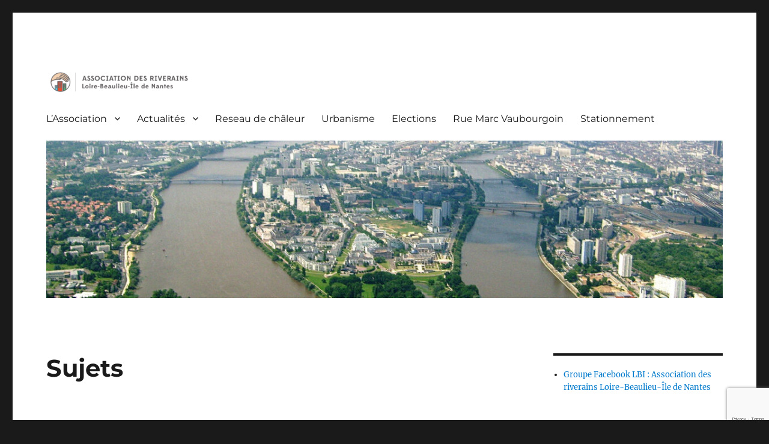

--- FILE ---
content_type: text/html; charset=utf-8
request_url: https://www.google.com/recaptcha/api2/anchor?ar=1&k=6LexfKQUAAAAAPLldwZKjTkv34gQvqQ_Fop79Y8q&co=aHR0cHM6Ly9sYmluYW50ZXMuZnI6NDQz&hl=en&v=PoyoqOPhxBO7pBk68S4YbpHZ&size=invisible&anchor-ms=20000&execute-ms=30000&cb=4iwgq4d0z3ro
body_size: 48805
content:
<!DOCTYPE HTML><html dir="ltr" lang="en"><head><meta http-equiv="Content-Type" content="text/html; charset=UTF-8">
<meta http-equiv="X-UA-Compatible" content="IE=edge">
<title>reCAPTCHA</title>
<style type="text/css">
/* cyrillic-ext */
@font-face {
  font-family: 'Roboto';
  font-style: normal;
  font-weight: 400;
  font-stretch: 100%;
  src: url(//fonts.gstatic.com/s/roboto/v48/KFO7CnqEu92Fr1ME7kSn66aGLdTylUAMa3GUBHMdazTgWw.woff2) format('woff2');
  unicode-range: U+0460-052F, U+1C80-1C8A, U+20B4, U+2DE0-2DFF, U+A640-A69F, U+FE2E-FE2F;
}
/* cyrillic */
@font-face {
  font-family: 'Roboto';
  font-style: normal;
  font-weight: 400;
  font-stretch: 100%;
  src: url(//fonts.gstatic.com/s/roboto/v48/KFO7CnqEu92Fr1ME7kSn66aGLdTylUAMa3iUBHMdazTgWw.woff2) format('woff2');
  unicode-range: U+0301, U+0400-045F, U+0490-0491, U+04B0-04B1, U+2116;
}
/* greek-ext */
@font-face {
  font-family: 'Roboto';
  font-style: normal;
  font-weight: 400;
  font-stretch: 100%;
  src: url(//fonts.gstatic.com/s/roboto/v48/KFO7CnqEu92Fr1ME7kSn66aGLdTylUAMa3CUBHMdazTgWw.woff2) format('woff2');
  unicode-range: U+1F00-1FFF;
}
/* greek */
@font-face {
  font-family: 'Roboto';
  font-style: normal;
  font-weight: 400;
  font-stretch: 100%;
  src: url(//fonts.gstatic.com/s/roboto/v48/KFO7CnqEu92Fr1ME7kSn66aGLdTylUAMa3-UBHMdazTgWw.woff2) format('woff2');
  unicode-range: U+0370-0377, U+037A-037F, U+0384-038A, U+038C, U+038E-03A1, U+03A3-03FF;
}
/* math */
@font-face {
  font-family: 'Roboto';
  font-style: normal;
  font-weight: 400;
  font-stretch: 100%;
  src: url(//fonts.gstatic.com/s/roboto/v48/KFO7CnqEu92Fr1ME7kSn66aGLdTylUAMawCUBHMdazTgWw.woff2) format('woff2');
  unicode-range: U+0302-0303, U+0305, U+0307-0308, U+0310, U+0312, U+0315, U+031A, U+0326-0327, U+032C, U+032F-0330, U+0332-0333, U+0338, U+033A, U+0346, U+034D, U+0391-03A1, U+03A3-03A9, U+03B1-03C9, U+03D1, U+03D5-03D6, U+03F0-03F1, U+03F4-03F5, U+2016-2017, U+2034-2038, U+203C, U+2040, U+2043, U+2047, U+2050, U+2057, U+205F, U+2070-2071, U+2074-208E, U+2090-209C, U+20D0-20DC, U+20E1, U+20E5-20EF, U+2100-2112, U+2114-2115, U+2117-2121, U+2123-214F, U+2190, U+2192, U+2194-21AE, U+21B0-21E5, U+21F1-21F2, U+21F4-2211, U+2213-2214, U+2216-22FF, U+2308-230B, U+2310, U+2319, U+231C-2321, U+2336-237A, U+237C, U+2395, U+239B-23B7, U+23D0, U+23DC-23E1, U+2474-2475, U+25AF, U+25B3, U+25B7, U+25BD, U+25C1, U+25CA, U+25CC, U+25FB, U+266D-266F, U+27C0-27FF, U+2900-2AFF, U+2B0E-2B11, U+2B30-2B4C, U+2BFE, U+3030, U+FF5B, U+FF5D, U+1D400-1D7FF, U+1EE00-1EEFF;
}
/* symbols */
@font-face {
  font-family: 'Roboto';
  font-style: normal;
  font-weight: 400;
  font-stretch: 100%;
  src: url(//fonts.gstatic.com/s/roboto/v48/KFO7CnqEu92Fr1ME7kSn66aGLdTylUAMaxKUBHMdazTgWw.woff2) format('woff2');
  unicode-range: U+0001-000C, U+000E-001F, U+007F-009F, U+20DD-20E0, U+20E2-20E4, U+2150-218F, U+2190, U+2192, U+2194-2199, U+21AF, U+21E6-21F0, U+21F3, U+2218-2219, U+2299, U+22C4-22C6, U+2300-243F, U+2440-244A, U+2460-24FF, U+25A0-27BF, U+2800-28FF, U+2921-2922, U+2981, U+29BF, U+29EB, U+2B00-2BFF, U+4DC0-4DFF, U+FFF9-FFFB, U+10140-1018E, U+10190-1019C, U+101A0, U+101D0-101FD, U+102E0-102FB, U+10E60-10E7E, U+1D2C0-1D2D3, U+1D2E0-1D37F, U+1F000-1F0FF, U+1F100-1F1AD, U+1F1E6-1F1FF, U+1F30D-1F30F, U+1F315, U+1F31C, U+1F31E, U+1F320-1F32C, U+1F336, U+1F378, U+1F37D, U+1F382, U+1F393-1F39F, U+1F3A7-1F3A8, U+1F3AC-1F3AF, U+1F3C2, U+1F3C4-1F3C6, U+1F3CA-1F3CE, U+1F3D4-1F3E0, U+1F3ED, U+1F3F1-1F3F3, U+1F3F5-1F3F7, U+1F408, U+1F415, U+1F41F, U+1F426, U+1F43F, U+1F441-1F442, U+1F444, U+1F446-1F449, U+1F44C-1F44E, U+1F453, U+1F46A, U+1F47D, U+1F4A3, U+1F4B0, U+1F4B3, U+1F4B9, U+1F4BB, U+1F4BF, U+1F4C8-1F4CB, U+1F4D6, U+1F4DA, U+1F4DF, U+1F4E3-1F4E6, U+1F4EA-1F4ED, U+1F4F7, U+1F4F9-1F4FB, U+1F4FD-1F4FE, U+1F503, U+1F507-1F50B, U+1F50D, U+1F512-1F513, U+1F53E-1F54A, U+1F54F-1F5FA, U+1F610, U+1F650-1F67F, U+1F687, U+1F68D, U+1F691, U+1F694, U+1F698, U+1F6AD, U+1F6B2, U+1F6B9-1F6BA, U+1F6BC, U+1F6C6-1F6CF, U+1F6D3-1F6D7, U+1F6E0-1F6EA, U+1F6F0-1F6F3, U+1F6F7-1F6FC, U+1F700-1F7FF, U+1F800-1F80B, U+1F810-1F847, U+1F850-1F859, U+1F860-1F887, U+1F890-1F8AD, U+1F8B0-1F8BB, U+1F8C0-1F8C1, U+1F900-1F90B, U+1F93B, U+1F946, U+1F984, U+1F996, U+1F9E9, U+1FA00-1FA6F, U+1FA70-1FA7C, U+1FA80-1FA89, U+1FA8F-1FAC6, U+1FACE-1FADC, U+1FADF-1FAE9, U+1FAF0-1FAF8, U+1FB00-1FBFF;
}
/* vietnamese */
@font-face {
  font-family: 'Roboto';
  font-style: normal;
  font-weight: 400;
  font-stretch: 100%;
  src: url(//fonts.gstatic.com/s/roboto/v48/KFO7CnqEu92Fr1ME7kSn66aGLdTylUAMa3OUBHMdazTgWw.woff2) format('woff2');
  unicode-range: U+0102-0103, U+0110-0111, U+0128-0129, U+0168-0169, U+01A0-01A1, U+01AF-01B0, U+0300-0301, U+0303-0304, U+0308-0309, U+0323, U+0329, U+1EA0-1EF9, U+20AB;
}
/* latin-ext */
@font-face {
  font-family: 'Roboto';
  font-style: normal;
  font-weight: 400;
  font-stretch: 100%;
  src: url(//fonts.gstatic.com/s/roboto/v48/KFO7CnqEu92Fr1ME7kSn66aGLdTylUAMa3KUBHMdazTgWw.woff2) format('woff2');
  unicode-range: U+0100-02BA, U+02BD-02C5, U+02C7-02CC, U+02CE-02D7, U+02DD-02FF, U+0304, U+0308, U+0329, U+1D00-1DBF, U+1E00-1E9F, U+1EF2-1EFF, U+2020, U+20A0-20AB, U+20AD-20C0, U+2113, U+2C60-2C7F, U+A720-A7FF;
}
/* latin */
@font-face {
  font-family: 'Roboto';
  font-style: normal;
  font-weight: 400;
  font-stretch: 100%;
  src: url(//fonts.gstatic.com/s/roboto/v48/KFO7CnqEu92Fr1ME7kSn66aGLdTylUAMa3yUBHMdazQ.woff2) format('woff2');
  unicode-range: U+0000-00FF, U+0131, U+0152-0153, U+02BB-02BC, U+02C6, U+02DA, U+02DC, U+0304, U+0308, U+0329, U+2000-206F, U+20AC, U+2122, U+2191, U+2193, U+2212, U+2215, U+FEFF, U+FFFD;
}
/* cyrillic-ext */
@font-face {
  font-family: 'Roboto';
  font-style: normal;
  font-weight: 500;
  font-stretch: 100%;
  src: url(//fonts.gstatic.com/s/roboto/v48/KFO7CnqEu92Fr1ME7kSn66aGLdTylUAMa3GUBHMdazTgWw.woff2) format('woff2');
  unicode-range: U+0460-052F, U+1C80-1C8A, U+20B4, U+2DE0-2DFF, U+A640-A69F, U+FE2E-FE2F;
}
/* cyrillic */
@font-face {
  font-family: 'Roboto';
  font-style: normal;
  font-weight: 500;
  font-stretch: 100%;
  src: url(//fonts.gstatic.com/s/roboto/v48/KFO7CnqEu92Fr1ME7kSn66aGLdTylUAMa3iUBHMdazTgWw.woff2) format('woff2');
  unicode-range: U+0301, U+0400-045F, U+0490-0491, U+04B0-04B1, U+2116;
}
/* greek-ext */
@font-face {
  font-family: 'Roboto';
  font-style: normal;
  font-weight: 500;
  font-stretch: 100%;
  src: url(//fonts.gstatic.com/s/roboto/v48/KFO7CnqEu92Fr1ME7kSn66aGLdTylUAMa3CUBHMdazTgWw.woff2) format('woff2');
  unicode-range: U+1F00-1FFF;
}
/* greek */
@font-face {
  font-family: 'Roboto';
  font-style: normal;
  font-weight: 500;
  font-stretch: 100%;
  src: url(//fonts.gstatic.com/s/roboto/v48/KFO7CnqEu92Fr1ME7kSn66aGLdTylUAMa3-UBHMdazTgWw.woff2) format('woff2');
  unicode-range: U+0370-0377, U+037A-037F, U+0384-038A, U+038C, U+038E-03A1, U+03A3-03FF;
}
/* math */
@font-face {
  font-family: 'Roboto';
  font-style: normal;
  font-weight: 500;
  font-stretch: 100%;
  src: url(//fonts.gstatic.com/s/roboto/v48/KFO7CnqEu92Fr1ME7kSn66aGLdTylUAMawCUBHMdazTgWw.woff2) format('woff2');
  unicode-range: U+0302-0303, U+0305, U+0307-0308, U+0310, U+0312, U+0315, U+031A, U+0326-0327, U+032C, U+032F-0330, U+0332-0333, U+0338, U+033A, U+0346, U+034D, U+0391-03A1, U+03A3-03A9, U+03B1-03C9, U+03D1, U+03D5-03D6, U+03F0-03F1, U+03F4-03F5, U+2016-2017, U+2034-2038, U+203C, U+2040, U+2043, U+2047, U+2050, U+2057, U+205F, U+2070-2071, U+2074-208E, U+2090-209C, U+20D0-20DC, U+20E1, U+20E5-20EF, U+2100-2112, U+2114-2115, U+2117-2121, U+2123-214F, U+2190, U+2192, U+2194-21AE, U+21B0-21E5, U+21F1-21F2, U+21F4-2211, U+2213-2214, U+2216-22FF, U+2308-230B, U+2310, U+2319, U+231C-2321, U+2336-237A, U+237C, U+2395, U+239B-23B7, U+23D0, U+23DC-23E1, U+2474-2475, U+25AF, U+25B3, U+25B7, U+25BD, U+25C1, U+25CA, U+25CC, U+25FB, U+266D-266F, U+27C0-27FF, U+2900-2AFF, U+2B0E-2B11, U+2B30-2B4C, U+2BFE, U+3030, U+FF5B, U+FF5D, U+1D400-1D7FF, U+1EE00-1EEFF;
}
/* symbols */
@font-face {
  font-family: 'Roboto';
  font-style: normal;
  font-weight: 500;
  font-stretch: 100%;
  src: url(//fonts.gstatic.com/s/roboto/v48/KFO7CnqEu92Fr1ME7kSn66aGLdTylUAMaxKUBHMdazTgWw.woff2) format('woff2');
  unicode-range: U+0001-000C, U+000E-001F, U+007F-009F, U+20DD-20E0, U+20E2-20E4, U+2150-218F, U+2190, U+2192, U+2194-2199, U+21AF, U+21E6-21F0, U+21F3, U+2218-2219, U+2299, U+22C4-22C6, U+2300-243F, U+2440-244A, U+2460-24FF, U+25A0-27BF, U+2800-28FF, U+2921-2922, U+2981, U+29BF, U+29EB, U+2B00-2BFF, U+4DC0-4DFF, U+FFF9-FFFB, U+10140-1018E, U+10190-1019C, U+101A0, U+101D0-101FD, U+102E0-102FB, U+10E60-10E7E, U+1D2C0-1D2D3, U+1D2E0-1D37F, U+1F000-1F0FF, U+1F100-1F1AD, U+1F1E6-1F1FF, U+1F30D-1F30F, U+1F315, U+1F31C, U+1F31E, U+1F320-1F32C, U+1F336, U+1F378, U+1F37D, U+1F382, U+1F393-1F39F, U+1F3A7-1F3A8, U+1F3AC-1F3AF, U+1F3C2, U+1F3C4-1F3C6, U+1F3CA-1F3CE, U+1F3D4-1F3E0, U+1F3ED, U+1F3F1-1F3F3, U+1F3F5-1F3F7, U+1F408, U+1F415, U+1F41F, U+1F426, U+1F43F, U+1F441-1F442, U+1F444, U+1F446-1F449, U+1F44C-1F44E, U+1F453, U+1F46A, U+1F47D, U+1F4A3, U+1F4B0, U+1F4B3, U+1F4B9, U+1F4BB, U+1F4BF, U+1F4C8-1F4CB, U+1F4D6, U+1F4DA, U+1F4DF, U+1F4E3-1F4E6, U+1F4EA-1F4ED, U+1F4F7, U+1F4F9-1F4FB, U+1F4FD-1F4FE, U+1F503, U+1F507-1F50B, U+1F50D, U+1F512-1F513, U+1F53E-1F54A, U+1F54F-1F5FA, U+1F610, U+1F650-1F67F, U+1F687, U+1F68D, U+1F691, U+1F694, U+1F698, U+1F6AD, U+1F6B2, U+1F6B9-1F6BA, U+1F6BC, U+1F6C6-1F6CF, U+1F6D3-1F6D7, U+1F6E0-1F6EA, U+1F6F0-1F6F3, U+1F6F7-1F6FC, U+1F700-1F7FF, U+1F800-1F80B, U+1F810-1F847, U+1F850-1F859, U+1F860-1F887, U+1F890-1F8AD, U+1F8B0-1F8BB, U+1F8C0-1F8C1, U+1F900-1F90B, U+1F93B, U+1F946, U+1F984, U+1F996, U+1F9E9, U+1FA00-1FA6F, U+1FA70-1FA7C, U+1FA80-1FA89, U+1FA8F-1FAC6, U+1FACE-1FADC, U+1FADF-1FAE9, U+1FAF0-1FAF8, U+1FB00-1FBFF;
}
/* vietnamese */
@font-face {
  font-family: 'Roboto';
  font-style: normal;
  font-weight: 500;
  font-stretch: 100%;
  src: url(//fonts.gstatic.com/s/roboto/v48/KFO7CnqEu92Fr1ME7kSn66aGLdTylUAMa3OUBHMdazTgWw.woff2) format('woff2');
  unicode-range: U+0102-0103, U+0110-0111, U+0128-0129, U+0168-0169, U+01A0-01A1, U+01AF-01B0, U+0300-0301, U+0303-0304, U+0308-0309, U+0323, U+0329, U+1EA0-1EF9, U+20AB;
}
/* latin-ext */
@font-face {
  font-family: 'Roboto';
  font-style: normal;
  font-weight: 500;
  font-stretch: 100%;
  src: url(//fonts.gstatic.com/s/roboto/v48/KFO7CnqEu92Fr1ME7kSn66aGLdTylUAMa3KUBHMdazTgWw.woff2) format('woff2');
  unicode-range: U+0100-02BA, U+02BD-02C5, U+02C7-02CC, U+02CE-02D7, U+02DD-02FF, U+0304, U+0308, U+0329, U+1D00-1DBF, U+1E00-1E9F, U+1EF2-1EFF, U+2020, U+20A0-20AB, U+20AD-20C0, U+2113, U+2C60-2C7F, U+A720-A7FF;
}
/* latin */
@font-face {
  font-family: 'Roboto';
  font-style: normal;
  font-weight: 500;
  font-stretch: 100%;
  src: url(//fonts.gstatic.com/s/roboto/v48/KFO7CnqEu92Fr1ME7kSn66aGLdTylUAMa3yUBHMdazQ.woff2) format('woff2');
  unicode-range: U+0000-00FF, U+0131, U+0152-0153, U+02BB-02BC, U+02C6, U+02DA, U+02DC, U+0304, U+0308, U+0329, U+2000-206F, U+20AC, U+2122, U+2191, U+2193, U+2212, U+2215, U+FEFF, U+FFFD;
}
/* cyrillic-ext */
@font-face {
  font-family: 'Roboto';
  font-style: normal;
  font-weight: 900;
  font-stretch: 100%;
  src: url(//fonts.gstatic.com/s/roboto/v48/KFO7CnqEu92Fr1ME7kSn66aGLdTylUAMa3GUBHMdazTgWw.woff2) format('woff2');
  unicode-range: U+0460-052F, U+1C80-1C8A, U+20B4, U+2DE0-2DFF, U+A640-A69F, U+FE2E-FE2F;
}
/* cyrillic */
@font-face {
  font-family: 'Roboto';
  font-style: normal;
  font-weight: 900;
  font-stretch: 100%;
  src: url(//fonts.gstatic.com/s/roboto/v48/KFO7CnqEu92Fr1ME7kSn66aGLdTylUAMa3iUBHMdazTgWw.woff2) format('woff2');
  unicode-range: U+0301, U+0400-045F, U+0490-0491, U+04B0-04B1, U+2116;
}
/* greek-ext */
@font-face {
  font-family: 'Roboto';
  font-style: normal;
  font-weight: 900;
  font-stretch: 100%;
  src: url(//fonts.gstatic.com/s/roboto/v48/KFO7CnqEu92Fr1ME7kSn66aGLdTylUAMa3CUBHMdazTgWw.woff2) format('woff2');
  unicode-range: U+1F00-1FFF;
}
/* greek */
@font-face {
  font-family: 'Roboto';
  font-style: normal;
  font-weight: 900;
  font-stretch: 100%;
  src: url(//fonts.gstatic.com/s/roboto/v48/KFO7CnqEu92Fr1ME7kSn66aGLdTylUAMa3-UBHMdazTgWw.woff2) format('woff2');
  unicode-range: U+0370-0377, U+037A-037F, U+0384-038A, U+038C, U+038E-03A1, U+03A3-03FF;
}
/* math */
@font-face {
  font-family: 'Roboto';
  font-style: normal;
  font-weight: 900;
  font-stretch: 100%;
  src: url(//fonts.gstatic.com/s/roboto/v48/KFO7CnqEu92Fr1ME7kSn66aGLdTylUAMawCUBHMdazTgWw.woff2) format('woff2');
  unicode-range: U+0302-0303, U+0305, U+0307-0308, U+0310, U+0312, U+0315, U+031A, U+0326-0327, U+032C, U+032F-0330, U+0332-0333, U+0338, U+033A, U+0346, U+034D, U+0391-03A1, U+03A3-03A9, U+03B1-03C9, U+03D1, U+03D5-03D6, U+03F0-03F1, U+03F4-03F5, U+2016-2017, U+2034-2038, U+203C, U+2040, U+2043, U+2047, U+2050, U+2057, U+205F, U+2070-2071, U+2074-208E, U+2090-209C, U+20D0-20DC, U+20E1, U+20E5-20EF, U+2100-2112, U+2114-2115, U+2117-2121, U+2123-214F, U+2190, U+2192, U+2194-21AE, U+21B0-21E5, U+21F1-21F2, U+21F4-2211, U+2213-2214, U+2216-22FF, U+2308-230B, U+2310, U+2319, U+231C-2321, U+2336-237A, U+237C, U+2395, U+239B-23B7, U+23D0, U+23DC-23E1, U+2474-2475, U+25AF, U+25B3, U+25B7, U+25BD, U+25C1, U+25CA, U+25CC, U+25FB, U+266D-266F, U+27C0-27FF, U+2900-2AFF, U+2B0E-2B11, U+2B30-2B4C, U+2BFE, U+3030, U+FF5B, U+FF5D, U+1D400-1D7FF, U+1EE00-1EEFF;
}
/* symbols */
@font-face {
  font-family: 'Roboto';
  font-style: normal;
  font-weight: 900;
  font-stretch: 100%;
  src: url(//fonts.gstatic.com/s/roboto/v48/KFO7CnqEu92Fr1ME7kSn66aGLdTylUAMaxKUBHMdazTgWw.woff2) format('woff2');
  unicode-range: U+0001-000C, U+000E-001F, U+007F-009F, U+20DD-20E0, U+20E2-20E4, U+2150-218F, U+2190, U+2192, U+2194-2199, U+21AF, U+21E6-21F0, U+21F3, U+2218-2219, U+2299, U+22C4-22C6, U+2300-243F, U+2440-244A, U+2460-24FF, U+25A0-27BF, U+2800-28FF, U+2921-2922, U+2981, U+29BF, U+29EB, U+2B00-2BFF, U+4DC0-4DFF, U+FFF9-FFFB, U+10140-1018E, U+10190-1019C, U+101A0, U+101D0-101FD, U+102E0-102FB, U+10E60-10E7E, U+1D2C0-1D2D3, U+1D2E0-1D37F, U+1F000-1F0FF, U+1F100-1F1AD, U+1F1E6-1F1FF, U+1F30D-1F30F, U+1F315, U+1F31C, U+1F31E, U+1F320-1F32C, U+1F336, U+1F378, U+1F37D, U+1F382, U+1F393-1F39F, U+1F3A7-1F3A8, U+1F3AC-1F3AF, U+1F3C2, U+1F3C4-1F3C6, U+1F3CA-1F3CE, U+1F3D4-1F3E0, U+1F3ED, U+1F3F1-1F3F3, U+1F3F5-1F3F7, U+1F408, U+1F415, U+1F41F, U+1F426, U+1F43F, U+1F441-1F442, U+1F444, U+1F446-1F449, U+1F44C-1F44E, U+1F453, U+1F46A, U+1F47D, U+1F4A3, U+1F4B0, U+1F4B3, U+1F4B9, U+1F4BB, U+1F4BF, U+1F4C8-1F4CB, U+1F4D6, U+1F4DA, U+1F4DF, U+1F4E3-1F4E6, U+1F4EA-1F4ED, U+1F4F7, U+1F4F9-1F4FB, U+1F4FD-1F4FE, U+1F503, U+1F507-1F50B, U+1F50D, U+1F512-1F513, U+1F53E-1F54A, U+1F54F-1F5FA, U+1F610, U+1F650-1F67F, U+1F687, U+1F68D, U+1F691, U+1F694, U+1F698, U+1F6AD, U+1F6B2, U+1F6B9-1F6BA, U+1F6BC, U+1F6C6-1F6CF, U+1F6D3-1F6D7, U+1F6E0-1F6EA, U+1F6F0-1F6F3, U+1F6F7-1F6FC, U+1F700-1F7FF, U+1F800-1F80B, U+1F810-1F847, U+1F850-1F859, U+1F860-1F887, U+1F890-1F8AD, U+1F8B0-1F8BB, U+1F8C0-1F8C1, U+1F900-1F90B, U+1F93B, U+1F946, U+1F984, U+1F996, U+1F9E9, U+1FA00-1FA6F, U+1FA70-1FA7C, U+1FA80-1FA89, U+1FA8F-1FAC6, U+1FACE-1FADC, U+1FADF-1FAE9, U+1FAF0-1FAF8, U+1FB00-1FBFF;
}
/* vietnamese */
@font-face {
  font-family: 'Roboto';
  font-style: normal;
  font-weight: 900;
  font-stretch: 100%;
  src: url(//fonts.gstatic.com/s/roboto/v48/KFO7CnqEu92Fr1ME7kSn66aGLdTylUAMa3OUBHMdazTgWw.woff2) format('woff2');
  unicode-range: U+0102-0103, U+0110-0111, U+0128-0129, U+0168-0169, U+01A0-01A1, U+01AF-01B0, U+0300-0301, U+0303-0304, U+0308-0309, U+0323, U+0329, U+1EA0-1EF9, U+20AB;
}
/* latin-ext */
@font-face {
  font-family: 'Roboto';
  font-style: normal;
  font-weight: 900;
  font-stretch: 100%;
  src: url(//fonts.gstatic.com/s/roboto/v48/KFO7CnqEu92Fr1ME7kSn66aGLdTylUAMa3KUBHMdazTgWw.woff2) format('woff2');
  unicode-range: U+0100-02BA, U+02BD-02C5, U+02C7-02CC, U+02CE-02D7, U+02DD-02FF, U+0304, U+0308, U+0329, U+1D00-1DBF, U+1E00-1E9F, U+1EF2-1EFF, U+2020, U+20A0-20AB, U+20AD-20C0, U+2113, U+2C60-2C7F, U+A720-A7FF;
}
/* latin */
@font-face {
  font-family: 'Roboto';
  font-style: normal;
  font-weight: 900;
  font-stretch: 100%;
  src: url(//fonts.gstatic.com/s/roboto/v48/KFO7CnqEu92Fr1ME7kSn66aGLdTylUAMa3yUBHMdazQ.woff2) format('woff2');
  unicode-range: U+0000-00FF, U+0131, U+0152-0153, U+02BB-02BC, U+02C6, U+02DA, U+02DC, U+0304, U+0308, U+0329, U+2000-206F, U+20AC, U+2122, U+2191, U+2193, U+2212, U+2215, U+FEFF, U+FFFD;
}

</style>
<link rel="stylesheet" type="text/css" href="https://www.gstatic.com/recaptcha/releases/PoyoqOPhxBO7pBk68S4YbpHZ/styles__ltr.css">
<script nonce="9wMhXH7OkH2x2BRetg-oYw" type="text/javascript">window['__recaptcha_api'] = 'https://www.google.com/recaptcha/api2/';</script>
<script type="text/javascript" src="https://www.gstatic.com/recaptcha/releases/PoyoqOPhxBO7pBk68S4YbpHZ/recaptcha__en.js" nonce="9wMhXH7OkH2x2BRetg-oYw">
      
    </script></head>
<body><div id="rc-anchor-alert" class="rc-anchor-alert"></div>
<input type="hidden" id="recaptcha-token" value="[base64]">
<script type="text/javascript" nonce="9wMhXH7OkH2x2BRetg-oYw">
      recaptcha.anchor.Main.init("[\x22ainput\x22,[\x22bgdata\x22,\x22\x22,\[base64]/[base64]/[base64]/bmV3IHJbeF0oY1swXSk6RT09Mj9uZXcgclt4XShjWzBdLGNbMV0pOkU9PTM/bmV3IHJbeF0oY1swXSxjWzFdLGNbMl0pOkU9PTQ/[base64]/[base64]/[base64]/[base64]/[base64]/[base64]/[base64]/[base64]\x22,\[base64]\\u003d\\u003d\x22,\[base64]/Cr8OZwoLDmD8PPcOJw69Dc003wqjCtcKwwrfDisOKw4bClcOxw6zDq8KFXmJvwqnCmRZrPAXDmMO0HsOtw6HDvcOiw6tqw5rCvMK8wpjCgcKNDmzCkzd/w7bCk2bComDDosOsw7EsW8KRWsKnOkjClAQrw5HCm8OHwr5jw6vDrMKqwoDDvkQqNcOAwprCr8Kow51eYcO4U0nCosO+IwfDv8KWf8KHSUdwUG1Aw54cY3pUc8OJfsK/w7LCrsKVw5Y1X8KLQcKDAyJfGsK2w4zDuX/Du0HCvkzCrmpgP8KaZsOew5FZw40pwoxBICnCvsKKaQfDv8KAasKuw6V1w7htCsKkw4HCvsOgwpzDigHDtcKmw5LCscKUcn/[base64]/Cs8KLL8O7OFDDicKmw6V2PMKZw7Rmwr7DlGxpw5nCk2bDhnnCt8KYw5fCqTh4BMOiw7oUeyfCmcKuB08Bw5MeI8ORUTNYdsOkwo1YWsK3w4/[base64]/[base64]/DjsKwwr9iw7HDpcOGwqjCg8ODYAs3w6LChsOXw5rDh3I6Eitow73Dp8OSNl/DpGXDjsKyQ1jCi8KCfcKLwpPDj8Onw7fCqsK/wrtRw6YPwosDw6fDll3Cq17Dmm7CrMKZw7jDsQJQwoRmWcKbCsKcJ8OEwp/DiMKFKcKVwqFZHlxffsKeH8OCw5Y1w6Z/QcKQwpY+WBdxw6tzdsKEwpIaw7fDrx1RTDXDg8ODwpfCp8OUDzjCr8OpwpYMwr0uw4V6EsOQQUJwAsOkT8KAC8OAHRrClW84w4PDplk5w7hbwoAyw5bCgmYNH8OAwr7Dr3g0w4XCslzCn8K0FXHDoMK5AXBJS28nOsKjwpLDh1jCocOOw73Dsk/[base64]/CmsOpw4wkwq8aw73DtjAOXMKPw4DDkyIJCsOGZ8KNHx7ClMKOWG/CicKRw6lvwrQ3PB/Cj8Oqwqw4QcOywqEiRsOoRcOyEcK2ICxXw4Iawp5cw77DiWTDrjTCvcOAwrfCjsK/M8K6w7DCuxLCiMKYXMOdWW4YGz40BsKAwp/CrEYAw6LCjnrDtxLCpwZywqDDsMKcw7YwIXU+w67DilPDi8KRDBIyw7ZAQ8OCw6IywpQnw5DDi2zDk0B2w4siwp89w5PDmcKMwoHDg8KAw4wJaMKCw6LCuXnDm8OTeXzCon7Cm8O5ESbCscKZZV/CrMOCwohzKBwdwrXCrHFoWMOxb8KBwozCsxnDisKLBsOjw4zDhTdlWgHDhifCu8Kcwq8AwrbDl8O5wr3DtCLDtcKMw4bCvC0pwrzCnwjDjsKNXSwTAkXDoMOTZxfDv8KBwqAgw6XCu2gsw7xYw47CnCvCvMOQw5/CgMOgNsOwL8OsAsONCcK2w6VZZMOgw6zDo0NdV8O+CcKLTsOdF8OmJz3CiMKTwpMGcjrCoS7DscOPw6XCqBUmwotqwqrDqDLCqn51wprDr8K8w6XDtntUw41YLMKCOcOlwoh7ecK2Cmkqw7nCpzLDuMKqwoceLcKOHgkRwqATwpcLLT3DuAA+w5wVw5thw6/CjUvChEpAw7rDqgkIGVzCsVl2wrrCiBnDrEXDsMKLbUw7w6bCqCzDrAvDj8KEw7nCqMKYw5xQwrV3MwfDhXhNw7bChsKtIsKzwoPCtcKPwoIjEMOrD8KiwoVkw4sJRDERbi/DksOYw6vDtS/Cn0TDnW7DqEAJcngQRi/CvcKBa2obw4fCi8KOwoNWe8OCwr1RZQrCrGs9w7/[base64]/w60NwpAWwovDkiw+woHDhSIPVsOGwqZywrLDtsKEw6wZw5EpAcKTA1LCm2oKDMKIM2A8wqTDucOxZcO/MX8MwqlWe8ONJMKzw4JQw5TCj8OzeC0xw4k2wp7CoQnCkcOkXcOPIBPDi8OWwq9Ww6U8w6/Du2fDghVRw5YGdj/[base64]/[base64]/w74ePcKfbcOSwp7CokPChQUiCsKYw6/Cly4oX8O7F8OqeyRmw5PDvMKGJBrDuMOaw5YqBWrDncKMw4AWY8OmUlbDpHhvw5F5wrvDi8KFVsKuwrTDucKVwr/DoC9ow7DCmsOrS23Dp8KQw4FSM8OANHECf8KLTsOJwp/Dvi4HZcOAUMOuwp7CqjHCg8O6RMOhGiLCrsKiL8K7w41GU3seNMKaZMO8w7zCosOwwoBXKsO2R8Ocw5YWw7nDqcKFQ1XDgwhlwq1/MmNSw7/[base64]/eTUAAHRwXMO6wrvCksK/YxI/[base64]/CqsKtw6DDlMKWMcOBwo7DiV3ClcOaw6fDhD7DjVTCssOJFsKDw4wGSgpfwoUcC0REw5XCkcKaw5HDk8KBw4PDnMKFwrlia8O4w4PCucOow74gSz7DmWMFB1wnw4chw4Fbwo3Ck33Dk14zFiDDgMOvUXrCkA/[base64]/ClHUOwpvDkMOBwrc2ORbDoMKGCsKjF3LCvyHDvMKEOws/E0fCtMKzwrUqw5wHOcKNT8O1woDCn8ORJH4Uwo4wL8KRJsOow6jDu0VgbMKbwqFBIhsfMsORw6/CkknDs8KVw7rDqsKywqzChsK8PsOGXg0yJEDDqMKowqISO8OtwrfDlmfCkcKZwpnChsKkw4TDjsKRw5HCjcKewokow7JswojCkcKEf1fDvsKDdgZ4w4oRNTkPw6PCm1LCjUHDsMO/[base64]/w5htw77CjsKkw6rCj8O0FcOawrZpwohTTcOXwqDCq24cecOeMMK1w498NCvCnW3DuArCkFLCtcOmwqluw6/DhcOEw59tATnCmSzCowVBw5RbWUTCnlDCtsOlw454WkMvw4jCg8Kqw4TCrMKzFyYBw4I2woJdMWVWfMKeaxjDqsOtw4DCuMKfwr7DrcOawrbCiwzCkMOxNAnCoyM0LkdfwrjDjMOaIsOaHcKvLT/DrcKCw5cEa8KRIUNbdMKzU8KfaAbCoUjDjMOawpHDucOdDsO4wojDjsOpwq3Cgh1qw6cTwqFNYHgPISEYwp/ClnXCuHTDmRfDpjXCsmzDlG/[base64]/Cv8ObwoQKOcONVMK1w4UpbsKOL8Kyw6EAwotFwrbCjsOLwp/[base64]/DrBMgEcOewq5gwphEwonDnHjCsMOCB8KYVsKQP8O1wqMYwq0PWnogGWRkwrM9wqM6wrlgNxfDk8KxLMOsw45Rw5bCj8KFw5bDqXlOw7zDnsOhKsKaw5LCpcKbKijCpRrDpcO9wp3Cr8KyPsOeNRrDqMKlw4TDsl/Cg8OtC0vCpcKecltkw5kyw63DkH3DtGvCjcKXw5UDWlfDgl/DlcKNQcOHWMOzecONezXDhmZPwqFfe8KePxxnTFBHwpPDgcKuEHHCncOdw6vDicOvWFo4az/DrcOpWsO1Wi9AJn1Ewr/CpAJ3wq7DjsOsGC4Qw7DCqMKhwoh1w4ojw4HCpxk1wrdeSz9Iw6zCpsKlw5TCiTjDvk4eK8KgEMOvwojDmMOUw74oF0J+YgcISMOAFcK1P8OKEVnCisKUV8K3KMKEwpPDpDLCmUQfWloYw7LDisORGSzDkcKlMm7Cr8KlQS3Dig7DuVPCqwfCoMKKw58lw4LCtXJ/NEPDicOFOMKHwpVWUm/[base64]/CuMKmE8K+WMKUHncRwotFw60KQ8O8w5vCp8OkwqZPB8Kfbmsaw4sPw5LCmX3Ds8K4w58LwrrDpMK/BsKQL8K0ZytAwoBEcDPDs8KwX1NTwqTCqcKSe8OKIzTCi1fCunkrUcKpacO/bcK9AsO/UcKSHcKUw6nDkQjCt1zChcK8SUrDvkHCo8KNIsO4woXDuMO9w6NCw5rCoScqOH7DsMK/wpzDhHPDvMOowpARBsOLIsOLcMKmw5VowpLDiErDunTDoXDDpS/DmhDDnsOTwq5xw7bCvcOvwrQNwpZ3wqE9wrpPw6XDgsKnUQzDrB7Cgz/DkcKIZ8K8HsKDJ8OuUcO0OMOYHBh1YzXCusKoTMO7woMebUA2M8Kywr5sfcK2GcOeMcOmwrDDpMKlw4wMT8OLTAbChxDCpVfCtGvDv095wpIkf1o4DsKcwpzDoVXDogwwwpTCiEvDlMKxbsK/wpEqwonCo8Kgw6kVwqjCq8Ohw6JgwopAwrDDusOmw7LCjDrDtTTCi8OdQyXCnMKvIcOCwonCtnLDocKHw6RTXMK+w4EVC8OhX8O0wpUbIcKNwrDCicOoS2vDqk/[base64]/ClcO3HcKWcQx9wr7DtmbDkl81KWTCiMOGwolBw5FTwqrConDCucO7ecODwqA6MMKjA8Kzw7bDjW4kZcO9ZmrCnyTCsB83XMOsw47DrkMPd8K4wo9TJsOQbA7Cp8KmEsK6V8KgPz7CosOfM8OuB1soTXPDkMK4ccKcwrVZBXF0w6VZWcK6w5/Cr8O5a8KEwqhCcELDrUvCklZTM8KBDsOdw43DtirDqcKNMsOnBXvCmMOWB18kaT/CghzCmsOFw4PDkgPChWxiw6p0WwQNLEJkWcKZwq/DnjPCumbCqMOyw7hrwph9wqldY8KDVcK1w61hXWILWHfCowkqbsOPw5FOwrnCqMKjdsKdwoXChcOhwqXCl8KxDsKjwq9KbMKdw57Cv8Oqwr/[base64]/ClMOha3QTL3zDm3HDijXDnsOKeXcTPVIHfsKXwrnDrnN/GDIZw6LCsMK5PMOdwrooN8O6GmJJZFrCiMKuVwXCj2BPccKKw4HCk8KiPMKIJcOnDwfCscOrwp3DgmLDknwzEMKGwrbDs8OUw51Ew4cGw4DCoU/[base64]/DuMOUwq/CtWRMYsKyTsKwwpgNwo7Ds8OERg8WwoDCkcOUwq4VRi3CnMKUw7MTwpbChsOLGsKTVTZrw7zCm8OJw695w4XCkFbDnzcOdMKtwpkCH2B5QMKNWsOjwo7DlcKBw4DDv8Kzw7I0wqrCq8OgRsOuD8ODdELCjsO3woVswpAWwow/awHDuRHCpypsAcOiSlPDqMKEdMKRQCjDg8OYF8OnWGrCusOjYxnDkxLDsMK/McKxOG7Dv8KbZHUfc3ZfBsOJOQYiw6VRBcKKw65ew5TDgn0dwoPCvMKOw5/Ds8KFFMKafi89ORwSdyDDhsOMO0ZOD8K6eHjDsMKSw7vDsU8Tw6/Ct8O7RjYzwpMzMcK1UcKCHSjCs8Knw70rDGnDr8OxH8KGw5cFwr3Dkj3CkT3DuF5Jw7MQw7/[base64]/[base64]/Dryw5wrnCkkjCvcKuwrBNY1nCpSbDn2LCnzHDpMOkw4JgwoPCkThZAcK7SyvDpAp/OyXCqmnDmcOOw6LCtcOfw4HCv1TDhVpPA8OAwozDlMKrfsOBwqBnw4jDosOGwppHwptJwrcNE8KiwoFxVMKEwooKw5Q1fsKHw5U0w6DDqF0CwrPDh8OxLijCnTI9PgTCrsKzZcO9w5rDrsKawo83XHrDqsO9wpjCjMKcIMOnJHTCii5Qw6VNwo/[base64]/[base64]/wq/DkMKnIsKkwo3Dj03Csw8/JcOuMBHCvVTCmWIMRmzClMKwwrYLw6JkS8OGYQHChcOLw6/Dk8OnB2TCsMOKwo92woB3CnFBNcOEVSNNwq7Cj8O/[base64]/CiMKwUjQQfxcOEsOtYsOxGcKSwptWXEbCvHHDsH/DmsO4wp9UQAzDvsKHwrLCp8OAwq/CtsKOw5xzYMOAYjYow4rCpsOSHFbCqEN0NsO0AU3DkMKpwqRdC8Kdwp9vw7LDisOXLEs1w6zCs8O6GHoywonDkT7DpRPDt8OzIMK0OwcOw47DlRjDhRDDkxgww4BoMMOWwpXDm09AwrM6woMpWcOzwpkhBzzDgT/DksKdwr1YKcOPw5pDw6VFw7lgw7YKwrg4w5nCscKQBUHCniZ5w7MFwpvDinfDqHhKw5V/wqZdw5EgwpPDoD86cMK2WMO6w5LCp8O1w7A9wqfDuMOtwrHDlVESwpYEw4vDlibCilHDjVPCq37ClcOjw4bDgMO3ASUawrp+w7zCnlfCssO3w6PDlBcEfkbDosK7G3s9HMKqXSgowpjDuxPCmcKrBFXCmsK/IMOLw7PDicO4w43DjcOjwoXCjlsfwq45PcO1w4clwqpqwqHCpizDpsOlXQPCgMO0c1bDocOEYHx/PsOFSMKuw5DCocOqw63Dg30RKnLDn8KJwpVfwrjDvWzCgsKpw4LDmcOxwpQ2w6LCvsKiSTrDnwFnEBnDihVBwpB1PVPDoRfCksK+Qx3DuMKEwoY/Ejp/J8ONNsOOw7LDmcKJw7LChUoCU2HCjsO6PcKCwoZDfnfCjcKBw6jDrh42egnDrMOeQMK6wpDCjB9twoxfwqbCnMONbsOvw7vClwPCkS85wq3DngJIw4rDgMKtwrTCpcKMaMOjwo/[base64]/CvTx/[base64]/CtMKyw7AMw4NEZABQw7/DvhTDh8Ocw7tdwoZMYcOCOMKawpIIw5YCwqTDmRfDjcKPMjtkwpTDjBXDl3DDkgLDmhbDjkzDocO/wo4Eb8OnC1ZzCcK2DcK0MDx8JCTDlHDDscO4wp7DrydUwrJrUlAtwpUlwo5awrHCt1vCllVnw4IAR0/ChMKUw4XCrMONOE1dcMKVBn8dwoRpb8KSWcOsXMK1wrN/w47DmsKNw4lEw6p0RMKtw4/Cun7CsCdEw7vCicOAH8K2wp9CJH/CqE7CmMK/HcOYJsKULSvCoVJ9M8KJw6DCpsOIwptPw6jChsKLecOzOHNLPMKMLXtDaHbCscKlw7obw6fDrzzCrcKSJsKHw54eTMKIw4jCksK/HCfDkFjCqsK8ccOuw4TCrAnDvRUJGcOrL8K+wrHDkBPCgcKxwrzCpsKPwqUIOznCgcO1G244S8KCwqJOwqU8worDpHNewqR5wpXCgxFqSXctXCPCjMOBIsKiPlxQw6Q3YMObw5U3T8KvwqMaw67DjkkAasKsL18sEMO5aFbCq3HCvMOhbhfDrxo+wqhBe286w5HDtB/Cl11VDWwjw7HDiSxmwphUwrRWwqhLGMK+w4XDj3TDocOQw5/Dj8Oyw59Pf8OvwpAswq42wqpbIsKHCMOaw5nDsMOiw5jDvmTChsOaw5PDtMK9w6NHQWgQw6jCvEvDhcKKY3p8OsO1ZiFxw43ClsObw6PDixZ6wpwJw5Jxwp7DvcKjBGskw5/DjsO6VsOcw4pGFy7CoMKzMS4Cw7RnQ8KzwqbDuDrCjnvCtsOGGn7DqcOOw6/CvsOWbm/DlcOgw5gFemDCg8K5w5B6w57Ck0tbaGXDghbDpMKIfibCpcOZJmFnYcOuJcK7eMOjwq0awq/CnxBOe8KQM8OhXMKdOcObAgvDt2DCiHDDssOKC8OvP8K/[base64]/Co30iQz0/bcKBFjzCnj/CpUbDlsKuw7TDnMOUEcK8wpY2P8KYNcOewpXCtWfClU5sPcKIw6VEA2J8b2MLDcOCQGjDjMO+w78/w71LwokcBBHCmnjCl8Ovw53DqnoIwp/[base64]/DuiXDjsOaw6IUwqhmBcOdIcKEQHHDv8KFwrPCpkVxSRwkw48cCsKvw6DChMOUfHR1w4sTAMKHaBjDqcKkwr0yGMOhfHPDtMK+PcKaEncrYcKiMxNEMis+w5fDsMOaCMOFwpZjZBvCrErCmcK5TTk5woUeIMOFLxfDi8K2VSJtw6PDs8K/[base64]/O27CvMOiwrLDjBZfw4bCkcOewq7CksO8HcKDDFFfN8K+w70iJW/CulfCv0LDrMKjJ38kwotmZBFtAsO3w5bCksOqTBPCszAiG38qODzDvkITbwjDnGzCqyRHOhzChcO6w6bCqcK1wrfCpHpIw5/[base64]/E8OHw6nCtgk2DhjDsj/CoWjCgMK0eMO1KSIkw5ApHV3CtMKNE8OHw6gnwoUkw7AGwprDtcKLwrTDsj9MFTXDscKzw6XDtcOww7jDmXVcw41Pw5PDgCXCs8O5RMOiwpbChcKoA8OlU3luOcKoworCjS/Ck8OYG8KUwohTwrEZwpLDv8OuwqfDuFvCgcKaEsKOwrbDmcK0T8OCw5UgwrMFwrJRFsKsw51twrI/SQjCrkLDi8OjecOMwpzDjEXCukx5SnbCpcOKwqvDp8OMw5HCssOXwpnDhmHCn1cVwoxLw4bDlcKfwqfDosOXworCkBbDh8OCMEh8bCtYw5HDujfCk8KpcsOkD8OAw5LCicOLF8Kkw5jCq3vDisOHd8OtMw3Dplgewrl6wr5/[base64]/CmSLCrMOLGwLDi8KDBl1qw615w4wAwrRXwoA0fsOzclrDvcKzZ8OEEUhtwqnDuTHClcOLw7FRw74FXMOJwrJLw6FdwqTDncOGw7YrHF9Sw6/DkcKfR8KSTS3ClD9ywpDCqMKGw41EJi51w4HDpsOKfzxkwrLDgsKFbMO1w7jDvkl9XWvCmsORNcKUw4LDuTrCrMOAwqHCscOgaUQ7SsODwpIkwqrDhMKpw6XCixPDlsKnwp4faMOSwoNfBsKFwrlpKMKJIcKTw59ZHMK/JMOlwqzDi3wZw4Mdwp9+wqg+R8Kgw5BYwr1Gw41Uw6TCgMOTwpwANSvDhsKWw7QWScKvw7Yiwqo7w77Dr0/CrVpbwo3DoMOqw6hFw5UTKsKfWMKww7bCtA/Co0fDlmzDocKGdcOZUMKpOsKDMcOEw7Z1w5nCoMKkw7PCk8Orw5zDssO2RyUvw4UgWsOYOx3DmsKYYlHDtUI8CMK5FcK/a8Kmw5liw7M1w4dDw6ZYRwEEdmjCkVtNwo3Cu8K3fS3CigHDjcOZwplnwpvDh1zDnMOTC8OGPjYhO8OlTsKDMjnDq0TDqEVKZMKiw5nDlsKLwo3DjgzDssOew5fDp0LCvCNOw74vw5EZwrhhw53DosKlw6vCj8OKwpIkQzwsMl/CvMOvw7VVVcKXbVMHw6UIw5zDv8Kuw5ADw5ZZwoTCrcOTw5jCn8O9w6AJBl/[base64]/Cug7CscKDZsOgwqlPw7hew4lQLcKdaR/Duh5Ww7nCocOqZRnCvlxkwrQBFMOXw6/DhHXCg8KpQiHDhMKQc3DCmcOvFk/CpTnDvTAmYsORw5Eww6PCkyjCg8K9worDgsKqU8OZwqtIwonDgcOKwrhkwqXCrsKXSsKbwpUAWcK/TQB3wqXCusK4wqAxMU3DqljCsnYWYyduw6TCs8OZwqvDq8KYVMKJwobDtE0zN8KhwpQ+wqDCjsOwCC/CpMKvw5bCiC8Ow4vCshZpwo0/esKUw4ghWcKdTsKHH8OeAMOhw5rDhzfCksOtdEQIPnrDvMOcEcOSFFRmHxIiwpZKwolvbsKew6A9cUtuPsONHMOvw7PDvhvCnsO4wpPCji/CoR3DpcKXJcOQwoxSVMKdfcKzQxbCj8OgwrbDp395w7zDjcK/[base64]/w5XCgsKJb8O0w7LDhiTCiMOpD8OGw7fDjWHCvg/[base64]/DqsKycRLCssK/CAHDvMKXw5Bowp7DkFXDpihEw6whFsO1woBaw7x7DsO8c1AUb3c6DMOTSGQ6fMOFw6s2fxPDs0DCvwAhUDUdw6XDqsO4TcKYw5pINsO8wpsSMUvCplDCjTdjwphvwqLClQfDmMOqwr/[base64]/wqzDuMKhZMO8ZSTDnMKxQ0UjYMOzL8O+w7vCmMK8Rh5Qw6HCkUvDq2/[base64]/bl3Ds8OCw65aAB4ww4XCi8KcW8Oqc07CrsOvMHYrw4BeXMOcFcONwqwBw6t4a8OtwrEqwoUzwoPCg8OzeytaJ8OjeGrCgnvCpsKww5dIwoVKwrEpw4rDkcKTw7HCi33DoSHDrsO/csK9FA88az/Dgh3Du8OEDz1+YTZaB1fCrRNVUk5Iw7PCjsKABsK6HgpTw4zDhH/DvTDCrMK5wrbCjU13SsOmw6VRCMKlQRXCo3jChcKpwp1QwpTDgHbCosKfZEwKw73DmsOFO8OOAMK8wo/DlFXDqmUlS1rCjsODwrTDscKGP2/[base64]/[base64]/Dmn3DpyRGw75jJMKDwoJ9w6LCjQlKw7fCvcOYwopRE8KQw4PCv2rDucKEw7hmFhoMwr/Cj8OiwqLCtzl1Bkw8DEDCk8Kewq7CoMOawr1aw68lw5jCgcO+w7tPWmDCsn/Di09RVWbDpcKNFMKnOHFdw77DhkkcVRzCucK+wqxCb8OxTi9YO2Bgwp5+wqjCg8O4w6nDpjAaw5XDrsOqw4/[base64]/w5B8wps+SUjCucKiwobClsO2w4vDmsK7w6LCusOWwqvCisOoa8KVXjTDhDHCscO0dsK/wqspDwF3OxPCoREcflnCnRADwrYgOHYINcKHwoHCvcKiwrjCjTXDo17CvSYiRsO3JcKpwpd/YVLCiAoCw510wrLDsSBQwpjDlzbDkWJcXBDDjH7DszhBwoVzScK2bsK8J3PCv8O6wpvDhMOfwoLDi8OUWsKuP8KBw548wrHDncOFwpQ/wpLDv8KMKUjCsxsbwpfDlwLCnzDCjMK2wpMhwrHDuEjCrgZYB8OFw5vCv8OOPi7CnsKEwrs9w7DCqm3ChsOWUMOywrDDgMKIwogvOsOsFcOYw4HDiBHChMObw7zCimDDngoMU8K3X8KxBMKnwpJ+w7fCoR8zEcONw6rCqkh+CsONwovCucOFJ8Kcwp/CicOpw7VMSXp9wpUPBsKXw4XDvxAwwrnDvhrCsFjDnsKHw54NR8KPwoBWcz0Yw4jCrnc7VWARRMKQacOdcyrCrF/CkE4ICTMLw7DCi1gXDMKPDMOzVyPDixR/[base64]/w7TDjWN3dQRuJsOkR13CgMOsaVhcw4nClMKhw7JzKwPChn3CnMK/DsO1dSHCu1Nfw5gCOlPDqMOWcMK9Gkx9a8KBMDFUwooUw5bCksKfb0vCpnhpw7bDqMORwps5wrHDjsOpwqfDv03CpSBNwo/Dv8OUwpsVKX5rw5lAw5Y4w7DCuFUGVWXDj2HDsjZ0ewQxBMKpGEFSw5g3VycgYT3CjAAHwo/DpcOCw7AMIlTDingnwqY6w53ClyBOfcKRahFRwptmP8Obw48Uw5HCpEMlw67DrcOmOU/[base64]/CvArClXDDgsKxNcOnGMO4WMKmwoQQw5VfGGDCp8OlVMOKSQJkTcKiMsKLw6PDu8Kxw7BBfzzCu8O7wrVJa8K/w6XDu3PDu1R3woEOw4oDworCs1dnw5TDtm/[base64]/DrkMNBXUawpHDqsOwAwxmW8KJbcKnw4Abw6LDsMOUw5AWMA09JVp9P8OUbsK/ecOfBwPDv0bDhn7Cn3lWIB0HwrdyNETDtWs+BcKnwpAFSsKCw4pCwrVJw5XCtMKWwqfCm2HDmRDCuQ4qwrF6wrfDjMKzwonCvBpawrrCtmLDpsKNw6Y5wrLDpRLCtRZBVm0KZxLCgsKtwr9YwqfDli/Dh8OBwoQ6w4/Dv8K7AMK0dcOSFjzChAgjw67CrMOkwq/DjsOUHMO7AAscwrVXQF7DlcODwq1mwobDrGTDoE/CpcKJfsOHw4c6wo8LQEnCgHnDqTENbyzCulPDqMK8ImnDilRUwpHCm8Onw4fDjXJZw5gUCETCgTdCw63DjMONIcKvSAsILW/CkTTCs8OcwoXDgcOfwpPDvcOXwp57w67CmcKgXR0lwqNMwrrCv1/DiMOswpdYbcODw5QcIMKew7RQw5IrIXrDoMKIX8OcVsOYwrHDjMOVwrwtZ38nw4/Dq2RJVHnChcOoCw9EwrzDusKUwoc2WsOtDUNGJMKmAcOawoXCpcK1HMKow5/DrsOjK8KRYcKwWSMcw7E2aWM9bcOLCWJdSAzCq8Kdw7Ijd0pRZMKOw4LCpnQKBigFJcKKw4bDnsObwpfDrMKGMMOQw7fDhsKLcnDCqcOfw4TCp8O1wqtqZMKbwpHCqlnCuB/Ct8Obw6PDvVTDqXc5OkcNw6cBL8OvPcKAw6h7w50fwpHDvMOLw6QVw4/DnBwFw64wQcKtJhbDkyRZw4RXwqtwFSDDhwoAwoI6QsOuw5oqOsOfw7wPw5pzRsKFW3wwP8KAFsKIWEN/w4xuPCfDmsOQEMOuw7bCrwXCoHzCjsOAw4/Du1J3TcOXw47CpMOudsOLwrVOwrfDtcOZX8KZdcOXw4rDs8ORJUETwpB7I8KnF8OYw4/DtsKFFhBTQsKqRcOSw6tVwoTDosO7ecKSVsKcW3PDgMKkwqFxVcKkITZNCcOIw4BwwqlVfMOvG8KJwoBjw7FFwofDlsOfBjDDpsO0wp8pBQLDm8OUXcOwTGvCiVrDscOiZ2lgIMKAEsOBXgotbMOwKsOCU8KWFMOUEAAGKEEjYsO0AAo/VTrCuWZxw4FGcTRbT8OdUGHCsXtzw6Yxw5BHcHhDw5PCgsKIQkJtwp1Owooyw67DvyPDi23DmsK6fSzCk23Cp8OsAcKBwpETIcOvXhbChcKmwoLDmmPDjVPDkUgowqDCvWHDoMOmccO1bWRpRHTDqcKVwoZqwqlHw5VPwo/[base64]/[base64]/DqSEKw6HCuz/[base64]/DpF5SFMKyDjDDjVbCv8KrJm16w756FcO5wr3CmGRTKXx0wp/CtizDlsKFw7/DoTzCk8OpByjDplRnw7Aew5jClFbDjsOzwrLCgsOWRhMpAcOAWn08w6bDrsO6Qwk4w6QxwpzClcKYIXYEHsKMwpFbIcKbZQl1wp7DmMOEwoJeTMOOYMKTwogww64lQsOCw4QXw6HCucOgFmrCt8K/w5hGwr9vw6/CjsOiLndnTMOWD8KHTXfCoSXDqsK4wowqw5JjwoDCo2g4SFPCg8Kzwq7Cp8K1wrjCp3sZR00Iw4N0w7TCg24sBibDtVHDhcOww7zDixjCusOgI3DCssKAGCXDr8OqwpQ0UsOLwq3DgGvDmcOXCsKiQsOMwrPDlUHCvcK2YMOiwq/DnitnwpNMYsO3w4jDlHoMw4YdwpDCgEfDtngLw4DCg1/DkRkKA8KvODPCqV5RAMKtDFgpAMKFNsKecTjCkEHDq8O8RQZyw7NCwrM7PsK+w6XCiMKvVXPCqMO/w7Ukw58uwphkeRfCrsOlwoI8wrzDtQ/Dvj/Co8OfecK+UwFoURp/w4HDkTBsw6LDnMKRworDghpQFWLDoMOxI8OVw6UddV1aRsKQCMKQMDtgD1TCucODNgIlwqYbwrcsIcKcw7fDlcODE8Oqw6InS8KAwoDCp37CtD5CIV50NMOxw7k7w7xoemlKwqDDrUnDjsKlH8O/[base64]/Ds8KgPTpKw4gnwohTwpHDtMKgwoRfPkQKNMOoZyUFw4gFYcKBeiXCrsO1w7VRwrbDscOJZMKgwpHCi3XCqkdpwoPDvsOZw7/Dtw/Di8ODwq/DvsOtI8KKZcOoZ8Ocw4rDpsOtOcOUw6zDnsO4w4kvSCTCt2PDgGUyw7wyEsKWwoJyGsK1w68PV8OEAMOYwopbw5RqalTDicK0VGnDvV/[base64]/w5DCmRw6EsO0WsOvXwzCti/[base64]/CmwYuHksfw4xkURwDIsKMwqsjw5HCrcOww5PCl8OWXCRsw5XDgsOcF2Q/w7/[base64]/DvD4Uw5rCjiMMWB3DkMO0w6vCosOSwpUQwqvDszd6wq7CmcOvLcKLwpEVwqLDoCzDgsOGJHk1GMKRwp0RRnJBw5ECNWwRHsO8DMOaw5/Dn8K1UzkVBhoLCcKBw4V/wo5lDTvCiy05w4TDtmgJw6UAw57Dgn8dX1nCu8OHw55qD8OqwoLDsUbDosOBwpnDmsKlSMKpw6fCg1ISwoNXAcKWw6XDhsOGA34MwpfChEXChMK3PSnDisO/w63Cl8KdwprDgxPCmMKcw4TCnUQ4NXJXYxpnDcKFF0kcUyV+L1LChzPDghhZw4fDmlIpP8Ogw60cwr3Cq0TDpg/DpMKlwoZlLn4pSsOSUgfCucOOJC3DvMOAw41sw6w2XsOYw4VjU8ObLDRjYMOpwoPDrG43wqjDmD3DqzDCgX/DnsK+wr9yw4rDoFjDqAAZw7IAwrvCucOmwq0CNV/DmsKyKCNgSSJVwoo+AVPCmcOmWMKDL29AwpBIw6RiJ8K9F8OMwp3Dr8KAw6DCpAIeU8KYN1PCgnh4AhJDwqZmRCoqScKWFUlUSkRgXXwcaiQrG8ObMQlXwo/[base64]/[base64]/[base64]/DhMKmTEDCisO+wr4rwqbDoMO6w6fDkmBULmkMw4h/w4wrDBTCjRkDw4rCmcOwDiwmAsKFw7vCoXovw6dZXMOtw4oRRnbCgXbDhcONasK5V1IOF8KKwqUjwovCmwVJO0cHJg5PwrDDgXcpw58VwqF1P1jDksOVwoTCjBYEPMKVHsKgwqg9GnxBwqscFcKcJsK0ZmxJAjnDr8O0wqjCtcKZZ8OEw4rCpBAPwofCvMKsYsKSwr5/wqfDvkU6wpXCssKgDcOkR8OJw6/[base64]/DkX5nw60Ew5XCu8Oqwqx5GcK9TsOMw6DDrsKyJcKhwpHCqmDChkXCiS7CnHJTw5p4WMKOw65lHgoPwp3DiQU8QW/CnB3CtMOOMkV1woLDsS3DhX9qw791w5PDjsKBwqp1IsKifcKEA8O+wrkow7fCvQEuecK0GsKKwo/CuMKJwo7DpsKoQcKvw5XCmMOww4zCq8K9w70ewo9cQRgyIcKFw53DnMO/Mm9BDnYdw4dnPBjCrsOFEsOfw4XCnMO1w6rCocOrM8OsXFLDmcOfRcORYwnCt8KUw597wr/[base64]/[base64]/[base64]/Dt3zCtcKwwr/[base64]/YcORZjHCs2DCnAjDhTjCocKCKsK2I8OTKG7DpiLDgAfDlsOcwrfChcKGw7I4c8O4wrRtZxzDonnClGHCkHjDgRQ4WQbDk8KIw6HDh8KUwrnCt1htblzCv0ZZWcKNw6bCqcKAwoHCoh/DnhgcUG8JLlA7XVfDpUnCrsKaw5jCpsKkFMOIwpDDnMOcP0nDpmzCjVLDgMOTAsOnwqTDu8Kww4zDqMK6Hxl2wr9awrXDhVlfwpfCosOOw4ESwr1Tw5nCisKZeSvDl3LDv8KdwqcXw64aRcK/w5vCt2nDk8OYw5jDscOSZQbDkcORw7zDgAvDsMKCXEDCn3Adw6/[base64]/NMK6QyLDoQs+a3DChsObE8KFw6fDmMO8DMOvw4kSw4okwqDDgSRPfQvDr3/DqQ9XVsKnb8K3e8KNE8OvNcO9wr0Uw57CiBjCgMO/HcODwpbDt0vCgsOow4lTIEwfwpoBw4TCil7CiyvDgWVqS8O1DMKIw4NQGsO/w7lgShXDgmNxwrzDtSnDlTpldg/Dh8OSHsOgJMOuw5gSwoIcZ8OcFHFUwobDucKIw6zCt8K1EGsqXcOkb8KWwrjDqMOAPsKdDMKOwoxjO8OtbMOIZ8OXOcOrbcOhwofCtj1pwrh0dMK+aypYPcKZw5/DqgXCtjQ5w7bCk3PCucK9w4bCkSjCtsOMwonDscKXZsOROwfCpcOEC8KMABBtaXFsWgDCim5pwqHCojPDgHLCg8KrJ8OxaGwsCGXClcKqw6smGQjCn8OnwrHDrMK0w4EtEMOkwp1ua8KtNMKMSMOWwr3DkMKOBynCknloTmUVwrt8TsKJf3tZasOTw4/Ci8O6wpAgZMKJw5jClzMnw5/CpcOew7TDnMO0wodaw7jDilzDvQvDpsKfwpbCo8K7w4vCrcOxw5PCpsKlZj0EFMKIwotewoMFWVnCtXLCucOEwrbDhcONOcK9wp7Ch8O8W08rfj4oVcKMcMOBw5vDpkPCiR0+wqrCisKFwoLDqCLDvkbCnB/DsXHCpl1Ww5wCwoJQw4tTwpHChD5WwpQNw5PCp8ODccK3w7FdLcK3w6bDijrCtlp8FElfBcKbfk3CssO6w4c/XTHCksKoI8O2ORR8wo1GG3ZsIyc7wrZgZGUmw5AXw5NGScOww5J1I8OnwrHCkFhWRcKmw7/CvcORVMK1RsOyeFzDl8K+wqQgw6oAwr9ZYcOQw4kkw6/[base64]\\u003d\x22],null,[\x22conf\x22,null,\x226LexfKQUAAAAAPLldwZKjTkv34gQvqQ_Fop79Y8q\x22,0,null,null,null,1,[21,125,63,73,95,87,41,43,42,83,102,105,109,121],[1017145,188],0,null,null,null,null,0,null,0,null,700,1,null,0,\[base64]/76lBhnEnQkZnOKMAhnM8xEZ\x22,0,0,null,null,1,null,0,0,null,null,null,0],\x22https://lbinantes.fr:443\x22,null,[3,1,1],null,null,null,1,3600,[\x22https://www.google.com/intl/en/policies/privacy/\x22,\x22https://www.google.com/intl/en/policies/terms/\x22],\x22EAwGhFjov6HX4khgAelN+8xaMbiVSG+Szytj3Ko3fQM\\u003d\x22,1,0,null,1,1769000479995,0,0,[145],null,[49,105,32],\x22RC-xt8I49IncyGF7w\x22,null,null,null,null,null,\x220dAFcWeA5UkwIOSyKahabSZN6wJG4gn3A4i-tD-OitFxHmxgpmSDNAhmGF_fRdR8osw8lb3z1pmutk4nm0kEN3u1D2thAb7c2TRA\x22,1769083279903]");
    </script></body></html>